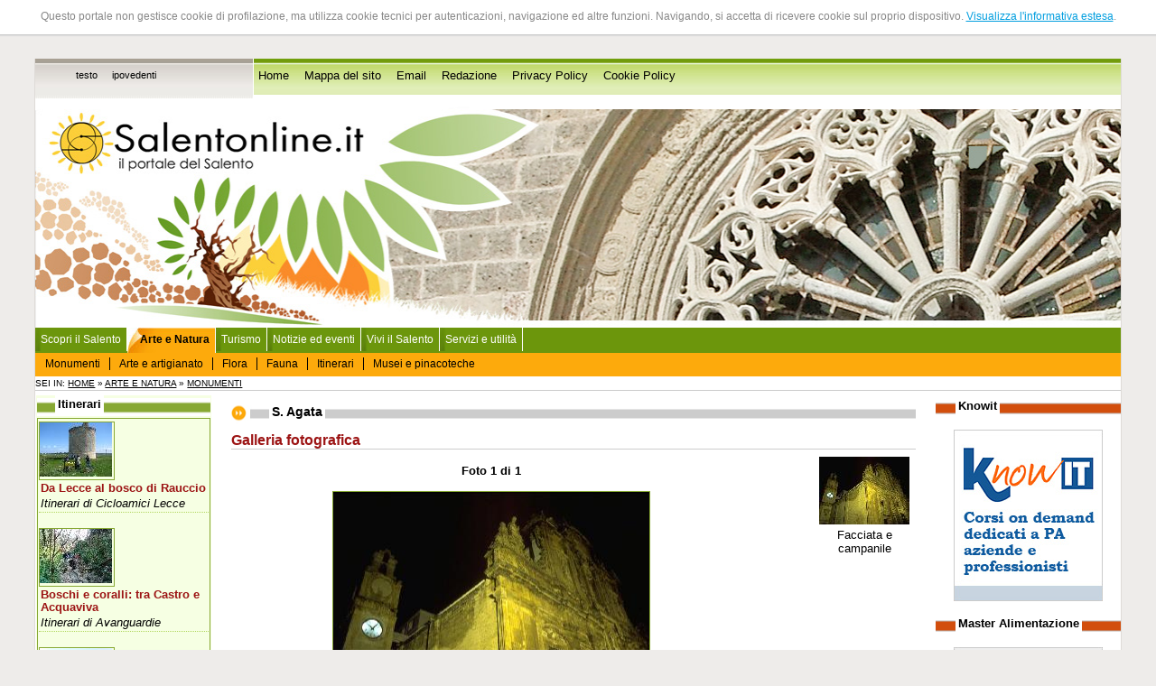

--- FILE ---
content_type: text/html
request_url: http://www.salentonline.it/monumenti/galleria_immagini.php?id_elemento=504&i=&parola_chiave=&ordina=&direzione=&stato=
body_size: 7184
content:
<!--MENU CONTESTUALE CHE GESTISCE L'INTERO PORTALE -->
<!DOCTYPE html PUBliC "-//W3C//DTD XHTML 1.0 Strict//EN" 
"http://www.w3.org/TR/xhtml1/DTD/xhtml1-strict.dtd">
<html xmlns="http://www.w3.org/1999/xhtml" lang="it" xml:lang="it">

<head>
<title>Salentonline.it - Il portale del Salento - Immagini del monumento selezionato</title>

<script language="javascript">AC_FL_RunContent = 0;</script>
<script src="/AC_RunActiveContent.js" language="javascript"></script>

<meta http-equiv="Content-Type" content="text/html; charset=iso-8859-1" />
<meta name="Description" content="Salentonline.it è il primo, storico portale dedicato al Salento. Costantemente aggiornato con eventi, speciali, notizie, e tutto ciò che è necessario per vivere questo straordinario territorio, ricco di storia, arte, indimenticabili paesaggi. Il Salento è una sub regione della Puglia e comprende la provincia di Lecce e parte delle province di Brindisi e Taranto." />
<meta name="language" content="it" />
<meta name="copyright" content="Clio S.p.A. 2006" />
<meta name="author" content="Clio S.p.A., Lecce" />
<meta name="rating" content="SAFE FOR KIDS" />


<link href="/css/grafica/stili.css" rel="stylesheet" type="text/css" />
<meta name="verify-v1" content="dLCVv9qmWT2opoXAtUGGhW67FSqOptOuHwuvode9+jg=" />
</head>
<body id="body">

<div id="absolute">
<p>Questo portale non gestisce cookie di profilazione, ma utilizza cookie tecnici per autenticazioni, navigazione ed altre funzioni. 
Navigando, si accetta di ricevere cookie sul proprio dispositivo. <a href="/cookie-policy.php" target="_blank" title="Visualizza l'informativa estesa">Visualizza l'informativa estesa</a>.</p>
</div>

<script src="http://www.clio.it/include/javascripts/cookiechoices.js"></script>
<script>//<![CDATA[
document.addEventListener('DOMContentLoaded', function(event) {
    cookieChoices.showCookieConsentBar('Questo portale non gestisce cookie di profilazione, ma utilizza cookie tecnici per autenticazioni, navigazione ed altre funzioni. Navigando, si accetta di ricevere cookie sul proprio dispositivo.',
        'Chiudi', 'Maggiori Informazioni',
                 'http://www.clio.it/chi_siamo/privacy-policy.php');
  });
//]]> 
</script>



  
<br />
<div style="clear:both;"></div>
<div class="navigazione-assistita">
	<div id="top-nografica"></div>
</div>
<div><a name="inizio-pagina" id="inizio-pagina"></a></div>
<div class="navigazione-assistita">
	<h1>Salentonline.it - Il portale del Salento -  Immagini del monumento selezionato</h1>
		<ul>
			
			<li><a href="#contenuto" title="Salta al contenuto della pagina corrente" accesskey="c">Salta al contenuto della pagina</a></li>
			<li><a href="#menu-navigazione" title="Salta al men&ugrave; di navigazione" accesskey="i">Salta al menu di navigazione</a></li>
			<li><a href="/" title="Home Page" accesskey="h">Vai alla Home Page</a></li>
		</ul>
	
		<!--<ul>
        <li><a href="#nav-news" tabindex="1">Area comunicazione</a></li>
		<li><a href="#nav-amministrazione" tabindex="2">Amministrazione</a></li>
        <li><a href="#nav-organigramma" tabindex="3">Organigramma - struttura completa</a></li>
        <li><a href="#nav-servizi" tabindex="4">Attivit&agrave;</a></li>
        <li><a href="#nav-territorio" tabindex="5">Citt&agrave; e territorio</a></li>
        <li><a href="#nav-turismo" tabindex="6">Turismo</a></li>
		<li><a href="#nav-info" tabindex="7">Utilit&agrave;</a></li>
	</ul>
 --></div>

<div id="pagina"> <!-- INIZIO div PAGINA -->
	<div id="accesso-rapido">
    	<div id="vesti-grafiche"> <!-- INIZIO div VESTI_GRAFICHE -->
	 <h2 class="navigazione-assistita">Modalit&agrave; di navigazione</h2>
	  <ul>
	    	    					<li><a href="?stile=testo" title="Modalit&agrave; testo">testo</a></li>
					    					<li><a href="?stile=ipovedenti" title="Modalit&agrave; ipovedenti">ipovedenti</a></li>
					    	  </ul>
		</div> <!-- FINE div VESTI_GRAFICHE -->
  
  <h2 class="navigazione-assistita">Accesso rapido</h2>  
  <ul>
    	<li><a href="/index.php" title="Vai alla home page">Home</a></li>
      	<li><a href="/mappa_sito.php" title="Per una più agevole consultazione">Mappa del sito</a></li>
      	<li><a href="mailto:info@salentonline.it" title="Contatta la redazione">Email</a></li>
      	<li><a href="/redazione.php" title="I componenti della redazione">Redazione</a></li>
        <li><a href="/privacy-policy.php" title="Informativa privacy">Privacy Policy</a></li>
        <li><a href="/cookie-policy.php" title="Cookie policy">Cookie Policy</a></li>
      	<!--<li><a href="/newsletter/registrati.php">Newsletter</a></li> -->
        <!--<li>Cerca</li> -->
    </ul> 


    </div>
	<div class="nofloat"></div>
	
	
	
	
	
	
	
	
	<div id="top"><!-- Inizio div TOP -->
		
	<!-- TOP FLASH DEFAULT 
	<script language="javascript">    
		if (AC_FL_RunContent == 0) {
			alert("This page requires AC_RunActiveContent.js.");
		} else {
			AC_FL_RunContent( 'codebase','http://download.macromedia.com/pub/shockwave/cabs/flash/swflash.cab#version=9,0,0,0','name','top','width','100%','height','250','align','middle','id','top','src','/top?site_level=&idf=Random(5);','quality','high','bgcolor','#ffffff','allowscriptaccess','sameDomain','allowfullscreen','false','pluginspage','http://www.macromedia.com/go/getflashplayer','site_level','','movie','/top?site_level=&idf=Random(5);' ); //end AC code
		}
	</script>
	<noscript>
		<object classid="clsid:d27cdb6e-ae6d-11cf-96b8-444553540000" codebase="http://download.macromedia.com/pub/shockwave/cabs/flash/swflash.cab#version=9,0,0,0" name="top" width="100%" height="250" align="middle" id="top">
		<param name="allowScriptAccess" value="sameDomain" />
		<param name="allowFullScreen" value="false" />
		<param name="movie" value="/top.swf?site_level=&amp;idf=Random(5);" />
		<param name="quality" value="high" />
		<param name="bgcolor" value="#ffffff" />
		<param name="site_level" value=""/>
		<embed src="/top.swf?site_level=&amp;idf=Random(5);" width="100%" height="250" align="middle" quality="high" bgcolor="#ffffff" name="top" allowScriptAccess="sameDomain" allowFullScreen="false" type="application/x-shockwave-flash" pluginspage="http://www.macromedia.com/go/getflashplayer" site_level="" />
	  </object>
	</noscript>-->

	<!-- TOP FLASH NATALE
	<script language="javascript">
		if (AC_FL_RunContent == 0) {
			alert("This page requires AC_RunActiveContent.js.");
		} else {
			AC_FL_RunContent( 'codebase','http://download.macromedia.com/pub/shockwave/cabs/flash/swflash.cab#version=9,0,0,0','name','top_auguri','width','100%','height','250','align','middle','id','top_auguri','src','/top_auguri?site_level=index&idf=Random(5);','quality','high','bgcolor','#ffffff','allowscriptaccess','sameDomain','allowfullscreen','false','pluginspage','http://www.macromedia.com/go/getflashplayer','site_level','index','movie','/top_auguri?site_level=index&idf=Random(5);' ); //end AC code
		}
	</script>
	<noscript>
		<object classid="clsid:d27cdb6e-ae6d-11cf-96b8-444553540000" codebase="http://download.macromedia.com/pub/shockwave/cabs/flash/swflash.cab#version=9,0,0,0" name="top_auguri" width="100%" height="250" align="middle" id="top_auguri">
		<param name="allowScriptAccess" value="sameDomain" />
		<param name="allowFullScreen" value="false" />
		<param name="movie" value="/top_auguri_auguri.swf?site_level=index&amp;idf=Random(5);" />
		<param name="quality" value="high" />
		<param name="bgcolor" value="#ffffff" />
		<param name="site_level" value="index"/>
		<embed src="/top_auguri_auguri.swf?site_level=index&amp;idf=Random(5);" width="100%" height="250" align="middle" quality="high" bgcolor="#ffffff" name="top_auguri" allowScriptAccess="sameDomain" allowFullScreen="false" type="application/x-shockwave-flash" pluginspage="http://www.macromedia.com/go/getflashplayer" site_level="index" />
	  </object>
	</noscript> -->

	</div><!-- Fine div TOP -->
	
	
	
	
	
	
	<div class="nofloat"></div>
	<h2 class="navigazione-assistita"><a id="menu-navigazione">Sezioni presenti sul sito</a></h2>

<div id="header">
	<ul id="primary">
		<li>
                    <a href="/index.php" title="Torna alla home page">Scopri il Salento</a>      
                </li>
        <li>
                    <span>Arte e Natura</span>         	
            <ul id="secondary">
                <li><a href="/monumenti/index_categorie.php" title="I monumenti del Salento">Monumenti</a></li>
                <li><a href="/natura_itinerari/arte_artigianato.php" title="Le lavorazioni tipiche del Salento">Arte e artigianato</a></li>
                <li><a href="/natura_itinerari/flora.php" title="Flora autoctona del Salento">Flora</a></li>
                <li><a href="/natura_itinerari/fauna.php" title="Fauna autoctona del Salento">Fauna</a></li>
                <li><a href="/itinerari/index_categorie.php" title="Gli itinerari">Itinerari</a></li>
                <li><a href="/strutture/index_province.php?id_categoria=44&amp;">Musei e pinacoteche</a></li>
           </ul>
                   
        </li>
		<li>
                    <a href="/turismo/" title="Sezione turismo">Turismo</a>         
                </li>
                   
		<li>
                    <a href="/eventi/" title="notizie ed eventi nel Salento">Notizie ed eventi</a>
                </li>
        <li>
                    <a href="/vivi_salento/" title="come sfruttare al meglio la permanenza nel Salento">Vivi il Salento</a>
                </li>
        <li>
                    <a href="/servizi_utilita/" title="In caso di bisogno">Servizi e utilit&agrave;</a>            
                  </li>
	     </ul>
	</div>
	<div id="main">
    
	</div>
	
	

<div id="menu-contestuale"> <!-- INIZIO div MENU_CONTESTUALE -->
		
		Sei in: <a href="/" title="Vai alla Home Page">Home</a>
						
									&raquo;&nbsp;<a href="/natura_itinerari/index.php" title="Vai a Arte e natura">Arte e natura</a>
								
						
						
									&raquo;&nbsp;<a href="/monumenti/index.php" title="Vai a Monumenti">Monumenti</a>
								
						
				
		</div> <!-- FINE div MENU_CONTESTUALE -->
	
<div id="corpo"> <!-- INIZIO div CORPO -->
	
	<div id="centro">
							
		<div id="contenuto"> <!-- INIZIO div CONTENUTO --><h1><span>S. Agata </span></h1>

<h2>Galleria fotografica</h2>

<div id="miniature">
<div>
<a href="galleria_immagini.php?id=49&amp;id_elemento=504&amp;i=&amp;parola_chiave=&amp;ordina=&amp;direzione=&amp;stato=" title="Facciata e campanile"><img src="/image_resize.php?image_path=/srv/salentonline.it/www/upload/img/monumenti/Cattedrale_Gallipoli.jpg&amp;max_width=100&amp;max_height=75" alt="Facciata e campanile" width="100" height="75" /></a>
<div class="didascalia-miniatura">Facciata e campanile</div>
</div>
</div>

<div id="ingrandimento">
<p class="grassetto">Foto 1 di 1</p>
<div class="centrato"><img src="/image_resize.php?image_path=/srv/salentonline.it/www/upload/img/monumenti/Cattedrale_Gallipoli.jpg&amp;max_width=350&amp;max_height=263" alt="Facciata e campanile" width="350" height="263" /></div>
<p>Facciata e campanile</p>

<p>Torna a <a href="dettagli.php?id_elemento=504&amp;i=&amp;parola_chiave=&amp;ordina=&amp;direzione=&amp;stato=" title="Visualizza dettagli:S. Agata ">S. Agata </a></p>

</div>

<div class="nofloat"></div><div class="inizio-pagina">&raquo; <a href="#inizio-pagina">Torna ad inizio pagina</a></div>
	</div>  <!-- FINE DIV CONTENUTO -->
	<div id="menu-sx"> <!-- INIZIO DIV MENU X -->
				<!--<h2 class="titolo-menu-sx"><span>Partner Commerciali</span></h2>
		 -->
        
<h2 class="titolo-menu-sx"><span>Itinerari</span></h2>
        <div class="box-verde">





<div class="img-itinerario"><img src="/image_resize.php?image_path=/srv/salentonline.it/www/upload/img/itinerari/Paladini2008.jpg&amp;max_width=80&amp;max_height=60" alt="Paladini 2008" width="80" height="60" /></div>
<div class="titolo-itinerario">
<h3><a href="/itinerari/dettagli.php?id_elemento=74" title="Visualizza dettagli: Da Lecce al bosco di Rauccio">Da Lecce al bosco di Rauccio</a></h3>

<span class="corsivo">Itinerari di Cicloamici Lecce</span> 
</div>
<!--Lecce, Chiesa della Madonna d'Aurio, Masseria Paladini, Masseria e Parco di Rauccio<br /> -->
<div class="nofloat"></div>
<div class="tratteggio"></div>





<div class="img-itinerario"><img src="/image_resize.php?image_path=/srv/salentonline.it/www/upload/img/itinerari/Canale-del-bosco.jpg&amp;max_width=80&amp;max_height=60" alt="Canale del bosco" width="80" height="60" /></div>
<div class="titolo-itinerario">
<h3><a href="/itinerari/dettagli.php?id_elemento=69" title="Visualizza dettagli: Boschi e coralli: tra Castro e Acquaviva">Boschi e coralli: tra Castro e Acquaviva</a></h3>

<span class="corsivo">Itinerari di Avanguardie</span> 
</div>
<!--Diso e Castro (LE): Seno di Acquaviva - Canale del bosco - parco delle querce di Castro - scogliera dei coralli<br /> -->
<div class="nofloat"></div>
<div class="tratteggio"></div>





<div class="img-itinerario"><img src="/image_resize.php?image_path=/srv/salentonline.it/www/upload/img/itinerari/Scille.jpg&amp;max_width=80&amp;max_height=60" alt="Scille" width="80" height="60" /></div>
<div class="titolo-itinerario">
<h3><a href="/itinerari/dettagli.php?id_elemento=72" title="Visualizza dettagli: Altolido misterioso">Altolido misterioso</a></h3>

<span class="corsivo">Itinerari di Avanguardie</span> 
</div>
<!--Nard&ograve;, Galatone e Sannicola (LE): Torre &quot;Quattro colonne&quot; - Torre &quot;Altolido&quot; - cumuli di pietra - Grotta e Chiesetta di San Mauro - strada romana<br /> -->
<div class="nofloat"></div>
<div class="tratteggio"></div>





<div class="img-itinerario"><img src="/image_resize.php?image_path=/srv/salentonline.it/www/upload/img/itinerari/tegole-e-bosco.jpg&amp;max_width=80&amp;max_height=60" alt="Tegole e bosco" width="80" height="60" /></div>
<div class="titolo-itinerario">
<h3><a href="/itinerari/dettagli.php?id_elemento=70" title="Visualizza dettagli: Cardigliano: dove osano le tegole">Cardigliano: dove osano le tegole</a></h3>

<span class="corsivo">Itinerari di Avanguardie</span> 
</div>
<!--Specchia, Ruffano e Taurisano (LE): Specchia Silva - menhir - necropoli medioevale<br /> -->
<div class="nofloat"></div>
<div class="tratteggio"></div>

<div><a href="/itinerari/index_categorie.php" title="Itinerari suddivisi per categorie">Tutti gli itinerari</a></div><br />

</div><h2 class="titolo-menu-sx"><span>Monumenti</span></h2>
		<div class="box-verde">

<div class="img-interna">
<img src="/image_resize.php?image_path=/srv/salentonline.it/www/upload/img/monumenti/3_2_1_02n.jpg&amp;max_width=60&amp;max_height=88" alt="Scorcio" width="60" height="88" />
</div>

<h3><a href="/monumenti/dettagli.php?id_elemento=1446" title="Visualizza il monumento Pizzolante"><span class="corsivo nero">Palazzi</span>: Pizzolante</a></h3>

Ruffano


(LE)



<!--Edificato tra la fine del secolo XVIII e i primi lustri del secolo XIX, il palazzo è ubicato nel centro storico. Presenta una elegante facciata arricchita da un raffinato portale d'ingresso; versa in uno stato di conservazione discreto, è visibile esternamente.  -->

<div class="tratteggio"></div>


<h3><a href="/monumenti/dettagli.php?id_elemento=553" title="Visualizza il monumento Rosario"><span class="corsivo nero">Chiese</span>: Rosario</a></h3>

Martano


(LE)



<!--la chiesa è annessa al Convento dei Domenicani Edificata nei secoli XVII-XVIII è ubicata nel centro storico. Presenta una elegante facciata con un raffinato portale d'ingresso. Versa in un buon stato di conservazione, è fruibile. -->

<div class="tratteggio"></div>


<h3><a href="/monumenti/dettagli.php?id_elemento=1426" title="Visualizza il monumento Palazzi vari"><span class="corsivo nero">Palazzi</span>: Palazzi vari</a></h3>

Patu'


(LE)



<!--All'interno del centro storico sono ubicati interessanti palazzi , di proprietà privata, edificati tra i secoli XVI-XX. Versano in uno stato di conservazione discreto, sono visibili -->

<div class="tratteggio"></div>


<h3><a href="/monumenti/dettagli.php?id_elemento=268" title="Visualizza il monumento  Madonna di Fatima"><span class="corsivo nero">Cappelle</span>:  Madonna di Fatima</a></h3>

Caprarica Del Capo

- Tricase

(LE)



<!--Eretta negli ultimi  anni del secolo XIX. ultimata nei primi del 900. è ubicata sulla parte più alta dell'abitato e versa in uno stato di conservazione discreto ed è fruibile. -->

<div class="tratteggio"></div>


<h3><a href="/monumenti/dettagli.php?id_elemento=1466" title="Visualizza il monumento Gargasole"><span class="corsivo nero">Palazzi</span>: Gargasole</a></h3>

Vitigliano

- Santa Cesarea Terme

(LE)



<!--Edificato nella metà del secolo XIX  il palazzo è adiacente al Ciullo. Presenta una facciata austera con al piano primo una doppia serliana intervallata da una elegante finestra con balcone. Versa in uno stato di conservazione buono, non è fruibile. -->

<div class="tratteggio"></div>

<p><a href="/monumenti/index.php" title="Elenco completo di tutti i monumenti">Vai all'elenco completo dei monumenti</a></p>
</div>        
<h2 class="titolo-menu-sx"><span>Foto di oggi</span></h2>
<div class="centrato box-verde"><a href="/archivio_foto/galleria_immagini.php?id_elemento=29" title="Vai alla galleria Fondali sottomarini"><img src="/image_resize.php?image_path=/srv/salentonline.it/www/upload/img/archivio_foto/Nudibranchio.jpg&amp;max_width=120&amp;max_height=144" alt="Nudibranchio" width="120" height="144" /></a><br /><a href="/archivio_foto/galleria_immagini.php?id_elemento=29" title="Vai alla galleria Fondali sottomarini">Nudibranchio</a></div>


<h2 class="titolo-menu-sx"><span>Ricette</span></h2>
        <div class="box-verde">


<span class="categoria">Pane, focacce, pizze, frittate</span> 

<h3><a href="/ricette/dettagli.php?id_elemento=133" title="Visualizza dettagli: Puddhiche cu l'oe">Puddhiche cu l'oe</a></h3>
<div class="nofloat"></div>
<div class="tratteggio"></div>

<div class="img-interna"><img src="/image_resize.php?image_path=/srv/salentonline.it/www/upload/img/ricette/1_tajeddha.jpg&amp;max_width=60&amp;max_height=51" alt="Tajeddha" width="60" height="51" /></div>

<span class="categoria">Piatti unici</span> 

<h3><a href="/ricette/dettagli.php?id_elemento=75" title="Visualizza dettagli: Tajeddha">Tajeddha</a></h3>
<div class="nofloat"></div>
<div class="tratteggio"></div>


<span class="categoria">Minestre</span> 

<h3><a href="/ricette/dettagli.php?id_elemento=107" title="Visualizza dettagli: Fave bianche secche con verdure e pane">Fave bianche secche con verdure e pane</a></h3>
<div class="nofloat"></div>
<div class="tratteggio"></div>

<p><a href="/ricette/index.php" title="Elenco completo di tutte le ricette">Vai all'elenco completo delle ricette</a></p>
</div>

<!--<ul>
  <li><a href="http://www.provincia.le.it">Provincia di Lecce</a></li>
  <li><a href="http://www.provincia.taranto.it">Provincia di Taranto</a></li>
  <li><a href="http://www.comune.andrano.le.it">Comune di Andrano</a></li>
  <li><a href="http://www.comune.arnesano.le.it">Comune di Arnesano</a>    </li>
  <li><a href="http://www.comune.bagnolodelsalento.le.it">Comune di Bagnolo del Salento</a></li>
  <li><a href="http://www.comune.cannole.le.it">Comune di Cannole</a></li>
  <li><a href="http://www.comune.carmiano.le.it">Comune di Carmiano</a></li>
  <li><a href="http://www.comune.carovigno.br.it">Comune di Carovigno</a>    </li>
  <li><a href="http://www.comune.castrignanodelcapo.le.it">Comune di Castrignano del Capo</a></li>
  <li><a href="http://www.comune.copertino.le.it">Comune di Copertino</a></li>
  <li><a href="http://www.comune.corsano.le.it">Comune di Corsano</a></li>
  <li><a href="http://www.comune.galatina.le.it">Comune di Galatina</a></li>
  <li><a href="http://www.comune.galatone.le.it">Comune di Galatone</a></li>
  <li><a href="http://www.comune.maglie.le.it">Comune di Maglie</a></li>
  <li><a href="http://www.comune.monteroni.le.it">Comune di Monteroni</a></li>
  <li><a href="http://www.comune.muroleccese.le.it">Comune di Muro Leccese</a></li>
  <li><a href="http://www.comune.neviano.le.it">Comune di Neviano</a></li>
  <li><a href="http://www.comune.novoli.le.it">Comune di Novoli</a></li>
  <li><a href="http://www.comune.oria.br.it">Comune di Oria </a></li>
  <li><a href="http://www.comune.otranto.le.it">Comune di Otranto</a></li>
  <li><a href="http://www.comune.parabita.le.it">Comune di Parabita</a></li>
  <li><a href="http://www.comune.salicesalentino.le.it">Comune di Salice Salentino</a>    </li>
  <li><a href="http://www.comune.santacesareaterme.le.it">Comune di Santa Cesarea Terme</a>    </li>
  <li><a href="http://www.comune.secli.le.it">Comune di Seclì</a>      </li>
  <li><a href="http://www.comune.squinzano.le.it">Comune di Squinzano</a>    </li>
  <li><a href="http://www.comune.surbo.le.it">Comune di Surbo</a></li>
  <li><a href="http://www.comune.taurisano.le.it">Comune di Taurisano</a></li>
  <li><a href="http://www.comune.tricase.le.it">Comune di Tricase</a></li>
  <li><a href="http://www.comune.vernole.le.it">Comune di Vernole</a></li>
</ul> -->

    <!--<div class="titolo-menu"><a id="nav-news" title="Sezione Notizie e comunicati">Comunicare</a></div>
	<ul>
		<li><a href="/eventi/" title="Visualizza gli eventi e le manifestazioni">Eventi</a></li>
		<li><a href="/forum/" title="Accedi ai forum di discussione">Forum</a></li>
		<li><a href="/notizie/" title="Visualizza l'elenco delle notizie">Notizie</a></li>
		<li><a href="/partner/" title="Visualizza l'elenco dei partner commerciali">Partner commerciali</a></li>
	</ul>
	
	<div class="titolo-menu">Partner commerciali</div> -->
    
				</div> <!-- FINE DIV MENU SX -->
		</div><!-- FINE DIV CENTRO -->
	<div id="menu-dx"> <!-- INIZIO DIV MENU_DX -->
		
<!--<h2 class="titolo-menu"><span>Solidarietà</span></h2>
<div class="haiti">
  <a href="https://www.unicef.it/web/donazioni/index.php?c=OEHA&l=0001"><img src="../img/haiti.jpg" width="150" height="361" alt="Dona anche tu!" /></a></div>
<br /> -->

   

<h2 class="titolo-menu"><span>Knowit</span></h2> 
<div class="master-alimentazione">
<a href="https://www.knowit.clioedu.it" title="Knowit - corsi on demand dedicati a PA, aziende, professionisti" target="_blank"><img src="/img/banner/knowit.jpg" alt="Knowit - corsi on demand dedicati a PA, aziende, professionisti" width="165" height="190" /></a>
</div>

<h2 class="titolo-menu"><span>Master Alimentazione</span></h2> 
<div class="master-alimentazione">
<a href="http://www.masteralimentazione.eu/" title="Master ON LINE in Scienza dell'Alimentazione e Dietetica Applicata" target="_blank"><img src="/img/banner/master-alimentazione.jpg" alt="Master ON LINE in Scienza dell'Alimentazione e dietetica Applicata" width="165" height="398" /></a>
</div>

<h2 class="titolo-menu"><span>Raganet</span></h2> 
<div class="raganet">
  <a href="http://www.raganet.it/"><img src="../img/banner/Raganet-Banner_new.gif" width="150" height="228" alt="Raganet - Adsl wireless a banda larga" /></a>
</div>



<!--<h2 class="titolo-menu"><span>Cinema online</span></h2> -->
<!--<p style="color:#f05500; text-align:center; font-weight:bold; border-bottom:1px dotted #f05500; margin-bottom:20px; padding-bottom:20px;">Il servizio riprender&agrave; il 15 Settembre</p> -->



<!--<div class="titolo-menu"><span>Newsletter</span></div>
<div class="newsletter-home">
</div> -->

<!--<h2 class="titolo-menu"><span>Sondaggi</span></h2> -->


<h2 class="titolo-menu"><span>Banner</span></h2>
<div class="banner-home">
	<ul>
	<li><a href="http://www.ailsalento.it/" title="AIL Salento - il link apre un sito esterno" ><img src="/upload/img/banner/banner-ail-salento.gif" alt="AIL Salento - il link apre un sito esterno" width="120" height="99" /><div>AIL Salento</div></a></li>
	
</ul>
<ul>
	<li><a href="http://www.sisdca.masteralimentazione.eu" title="Master II livello - il link apre un sito esterno" ><img src="/upload/img/banner/banner_sisdca.jpeg" alt="Master II livello - il link apre un sito esterno" width="120" height="209" /><div>Master II livello</div></a></li>
	
</ul>
<ul>
	<li><a href="http://www.annachiaraquarta.it/" title="Carla e Annachiara Quarta - il link apre un sito esterno" ><img src="/upload/img/banner/banner-artiste-quarta.jpg" alt="Carla e Annachiara Quarta - il link apre un sito esterno" width="120" height="99" /><div>Carla e Annachiara Quarta</div></a></li>
	
</ul>
<ul>
	<li><a href="http://www.forzaragazze.it" title="Forzaragazze.it - Pallavolo in Puglia - il link apre un sito esterno" ><img src="/upload/img/banner/forzaragazze.gif" alt="Forzaragazze.it - Pallavolo in Puglia - il link apre un sito esterno" width="120" height="60" /><div>Forzaragazze.it - Pallavolo in Puglia</div></a></li>
	
</ul>
</div>




<ul class="navigazione-assistita">
	<li><a href="#menusx" title="Torna al men&ugrave; principale">Torna ad inizio menu</a></li>
	<li><a href="#contenuto" title="Torna al contenuto della pagina corrente">Torna al contenuto della pagina</a></li>
	<li><a href="/" title="Home Page">Torna alla Home Page</a></li>
</ul>	</div> <!-- FINE DIV MENU_DX -->
	
</div><!-- Fine div CORPO -->
	
<div id="bottom"><!-- INIZIO DIV BOTTOM -->
		<a href="http://www.clio.it" title="Cliocom Internet Provider" >ClioCom</a> © copyright 2026 - Clio S.r.l. Lecce - Tutti i diritti riservati 
	</div>
	<!-- FINE DIV BOTTOM -->
	
    <!-- INIZIO DIV VALIDATORI -->
	<!--<div id="validatori">
		<div class="w3cbutton">
		| <a href="http://validator.w3.org/check?uri=referer" title="Informazioni sul linguaggio di marcatura utilizzato e validazione"  rel="esterno"><span class="w3c">W3C</span> <span class="spec"> XHTML 1.0</span></a> 
		| <a href="http://jigsaw.w3.org/css-validator/" title="Informazioni sui CSS2 utilizzati e validazione" rel="esterno" ><span class="w3c">W3C</span> <span class="spec">CSS</span></a> 
		</div>
	</div> -->
	<!-- FINE DIV VALIDATORI -->
</div><!-- FINE DIV PAGINA -->




<!--<script>
  (function(i,s,o,g,r,a,m){i['GoogleAnalyticsObject']=r;i[r]=i[r]||function(){
  (i[r].q=i[r].q||[]).push(arguments)},i[r].l=1*new Date();a=s.createElement(o),
  m=s.getElementsByTagName(o)[0];a.async=1;a.src=g;m.parentNode.insertBefore(a,m)
  })(window,document,'script','https://www.google-analytics.com/analytics.js','ga');

  ga('create', 'UA-83003648-1', 'auto');
  ga('send', 'pageview');

</script>-->



</body>
</html>
